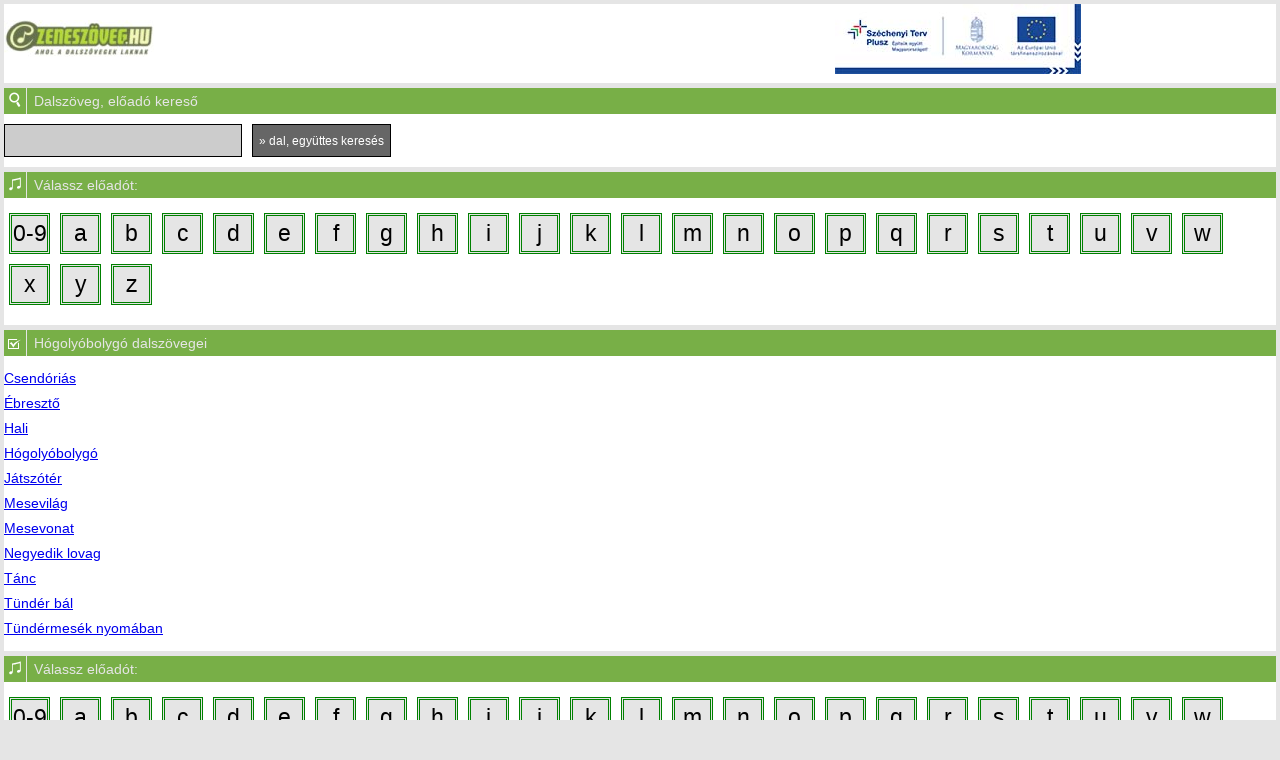

--- FILE ---
content_type: text/html; charset=utf-8
request_url: https://m.zeneszoveg.hu/m_egyuttes/5162/hogolyobolygo-dalszovegei.html
body_size: 6113
content:
<!DOCTYPE HTML>
<html xmlns="http://www.w3.org/1999/xhtml">
<head>
<base href="https://m.zeneszoveg.hu/" />
<link rel="shortcut icon" type="image/ico" href="favicon.ico">
<meta http-equiv="Content-Type" content="text/html; charset=utf-8" />
<meta name="viewport" content="width=device-width, initial-scale=1.0, maximum-scale=1.0, user-scalable=0" />   

<script async src="https://www.googletagmanager.com/gtag/js?id=G-F9P51CBMGE"></script>
<script> window.dataLayer = window.dataLayer || []; function gtag(){dataLayer.push(arguments);} gtag('js', new Date()); gtag('config', 'G-F9P51CBMGE'); </script>

<script src="/js/jquery-1.4.2.min.js" type="text/javascript"></script>   
<link rel="stylesheet" type="text/css" href="/css/style.css" /> 
	
<title>Hógolyóbolygó dalszövegei, albumok, kotta, videó  - Zeneszöveg.hu - Ahol a dalszövegek laknak</title>

	<link rel="canonical" href="https://www.zeneszoveg.hu/egyuttes/5162/hogolyobolygo-dalszovegei.html" />

	

</head>
<body>    
    
    <div id="logo">
        <table border="0px" cellpadding="0" cellspacing="0" style="background: #ffffff; width: 100%;">
            <tr>
                                <td style="width: 50%; text-align: left; vertical-align: middle;">
                   <a href="index.php"><img src="gfx/zeneszoveg_logo_mobile.jpg" border="0" alt="Zeneszöveg.hu"></a>
                </td>
                                                <td style="width: 50%; text-align: center; vertical-align: middle;">
                   <a href="https://www.zeneszoveg.hu/static.php?id=dimop-tamogatas" target="_blank" title="DIMOP Támogatás"><img src="https://www.zeneszoveg.hu/img/2026/zeneszoveg-dimop-logo-246x70.jpg" border="0" alt="DIMOP Támogatás" style="max-width: 100%;"></a>
                </td>
            </tr>
        </table>
    </div>   
    <div class="clear"></div>
	
 
    <div id="ToggleMenuIcon"><img alt="dalszöveg, előadó kereső" src="gfx/nagyito.png" /></div>

    <div id="toggleAnchor" data-target="kereso_slide_content">Dalszöveg, előadó kereső</div>
    <div id="kereso_slide_content">
                        <form action="https://www.zeneszoveg.hu/psearch.php" method="get">
             <input type="text" class="input" name="query" value="" />
             <input type="submit" class="button" value="&raquo; dal, együttes keresés" />
       </form>
    </div>


    <div class="clear"></div> 

    <!-- Ad zone ad_mobil_1 -->
    <!--Nincs több hirdetés ehhez a szekcióhoz [mobil_1] -->    <!-- Ad zone vége -->
        
 
    <div id="ToggleMenuIcon"><img alt="előadó, zeneszöveg betűválasztó" src="gfx/hangjegy.png" /></div>
    <div id="toggleAnchor" data-target="betuvalaszto_slide_content">Válassz előadót:</div>
    <div id="betuvalaszto_slide_content">
                            <div class="betu"><a href='m_eloadok/09' >0-9</a> </div>
                            <div class="betu"><a href='m_eloadok/a' >a</a> </div>
                            <div class="betu"><a href='m_eloadok/b' >b</a> </div>
                            <div class="betu"><a href='m_eloadok/c' >c</a> </div>
                            <div class="betu"><a href='m_eloadok/d' >d</a> </div>
                            <div class="betu"><a href='m_eloadok/e' >e</a> </div>
                            <div class="betu"><a href='m_eloadok/f' >f</a> </div>
                            <div class="betu"><a href='m_eloadok/g' >g</a> </div>
                            <div class="betu"><a href='m_eloadok/h' >h</a> </div>
                            <div class="betu"><a href='m_eloadok/i' >i</a> </div>
                            <div class="betu"><a href='m_eloadok/j' >j</a> </div>
                            <div class="betu"><a href='m_eloadok/k' >k</a> </div>
                            <div class="betu"><a href='m_eloadok/l' >l</a> </div>
                            <div class="betu"><a href='m_eloadok/m' >m</a> </div>
                            <div class="betu"><a href='m_eloadok/n' >n</a> </div>
                            <div class="betu"><a href='m_eloadok/o' >o</a> </div>
                            <div class="betu"><a href='m_eloadok/p' >p</a> </div>
                            <div class="betu"><a href='m_eloadok/q' >q</a> </div>
                            <div class="betu"><a href='m_eloadok/r' >r</a> </div>
                            <div class="betu"><a href='m_eloadok/s' >s</a> </div>
                            <div class="betu"><a href='m_eloadok/t' >t</a> </div>
                            <div class="betu"><a href='m_eloadok/u' >u</a> </div>
                            <div class="betu"><a href='m_eloadok/v' >v</a> </div>
                            <div class="betu"><a href='m_eloadok/w' >w</a> </div>
                            <div class="betu"><a href='m_eloadok/x' >x</a> </div>
                            <div class="betu"><a href='m_eloadok/y' >y</a> </div>
                            <div class="betu"><a href='m_eloadok/z' >z</a> </div>
                    <div class="clear"></div>
    </div>          
 
    <div class="clear"></div> <div id="ToggleMenuIcon"><img src="gfx/tartalom.png" alt="Tartalom"></div>
<div id="toggleAnchor" data-target="tartalom_slide_content">Hógolyóbolygó dalszövegei</div>
<div id="tartalom_slide_content"> 
  <a href="m_dalszoveg/76413/hogolyobolygo/csendorias-zeneszoveg.html">Csendóriás</a><br/>
  <a href="m_dalszoveg/89276/hogolyobolygo/ebreszto-zeneszoveg.html">Ébresztő</a><br/>
  <a href="m_dalszoveg/76415/hogolyobolygo/hali-zeneszoveg.html">Hali</a><br/>
  <a href="m_dalszoveg/89277/hogolyobolygo/hogolyobolygo-zeneszoveg.html">Hógolyóbolygó</a><br/>
  <a href="m_dalszoveg/89278/hogolyobolygo/jatszoter-zeneszoveg.html">Játszótér</a><br/>
  <a href="m_dalszoveg/76420/hogolyobolygo/mesevilag-zeneszoveg.html">Mesevilág</a><br/>
  <a href="m_dalszoveg/89279/hogolyobolygo/mesevonat-zeneszoveg.html">Mesevonat</a><br/>
  <a href="m_dalszoveg/89275/hogolyobolygo/negyedik-lovag-zeneszoveg.html">Negyedik lovag</a><br/>
  <a href="m_dalszoveg/89280/hogolyobolygo/tanc-zeneszoveg.html">Tánc</a><br/>
  <a href="m_dalszoveg/89281/hogolyobolygo/tunder-bal-zeneszoveg.html">Tündér bál</a><br/>
  <a href="m_dalszoveg/89283/hogolyobolygo/tundermesek-nyomaban-zeneszoveg.html">Tündérmesék nyomában</a><br/>
</div>
<div class="clear"></div> 

    <div id="ToggleMenuIcon"><img alt="előadó, zeneszöveg betűválasztó" src="gfx/hangjegy.png" /></div>
    <div id="toggleAnchor" data-target="betuvalaszto_slide_content">Válassz előadót:</div>
    <div id="betuvalaszto_slide_content">
                            <div class="betu"><a href='m_eloadok/09' >0-9</a> </div>
                            <div class="betu"><a href='m_eloadok/a' >a</a> </div>
                            <div class="betu"><a href='m_eloadok/b' >b</a> </div>
                            <div class="betu"><a href='m_eloadok/c' >c</a> </div>
                            <div class="betu"><a href='m_eloadok/d' >d</a> </div>
                            <div class="betu"><a href='m_eloadok/e' >e</a> </div>
                            <div class="betu"><a href='m_eloadok/f' >f</a> </div>
                            <div class="betu"><a href='m_eloadok/g' >g</a> </div>
                            <div class="betu"><a href='m_eloadok/h' >h</a> </div>
                            <div class="betu"><a href='m_eloadok/i' >i</a> </div>
                            <div class="betu"><a href='m_eloadok/j' >j</a> </div>
                            <div class="betu"><a href='m_eloadok/k' >k</a> </div>
                            <div class="betu"><a href='m_eloadok/l' >l</a> </div>
                            <div class="betu"><a href='m_eloadok/m' >m</a> </div>
                            <div class="betu"><a href='m_eloadok/n' >n</a> </div>
                            <div class="betu"><a href='m_eloadok/o' >o</a> </div>
                            <div class="betu"><a href='m_eloadok/p' >p</a> </div>
                            <div class="betu"><a href='m_eloadok/q' >q</a> </div>
                            <div class="betu"><a href='m_eloadok/r' >r</a> </div>
                            <div class="betu"><a href='m_eloadok/s' >s</a> </div>
                            <div class="betu"><a href='m_eloadok/t' >t</a> </div>
                            <div class="betu"><a href='m_eloadok/u' >u</a> </div>
                            <div class="betu"><a href='m_eloadok/v' >v</a> </div>
                            <div class="betu"><a href='m_eloadok/w' >w</a> </div>
                            <div class="betu"><a href='m_eloadok/x' >x</a> </div>
                            <div class="betu"><a href='m_eloadok/y' >y</a> </div>
                            <div class="betu"><a href='m_eloadok/z' >z</a> </div>
                    <div class="clear"></div>
    </div>
          

	<div id="ToggleMenuIcon"><img alt="Hírek" src="gfx/hirek.png" /></div>
	<div id="toggleAnchor">Hírek</div>

	<div id="hirek_slide_content" style="display:block;"> 
	   <h1>Nagy sikerrel zárult az NKA Hangfoglaló Minifeszt</h1>
	   <p><img src="https://www.zeneszoveg.hu/img/x400_260122_HANGFOGLALO_MINIFESZT_CSZS_-72.jpg" style="max-width:380px; max-height:200px;" /></p>
	   <p><b></b>
<p style="margin: 0cm 0cm 0.0001pt; font-size: 12pt; font-family: Calibri;" class="MsoNormal"><span style="font-size: 12pt;"><i>Január 22-én igazi fesztiválhangulat költözött a Turbina Kulturális Központ falai közé: az NKA Hangfoglaló Minifeszt 750 érdeklődőt vonzott, akik egyetlen este alatt fedezhették fel a jövő magyar könnyűzenei kedvenceit.&nbsp;</i></span></p>
<p style="margin: 0cm 0cm 0.0001pt; font-size: 12pt; font-family: Calibri;" class="MsoNormal"><span style="font-size: 12pt;">
    <br /></span></p>
<p style="margin: 0cm 0cm 0.0001pt; font-size: 12pt; font-family: Calibri;" class="MsoNormal"><span style="font-size: 12pt;">
    <br /></span></p>
<p style="margin: 0cm 0cm 0.0001pt; font-size: 12pt; font-family: Calibri;" class="MsoNormal"><span style="font-size: 12pt;">
    <br /></span></p>
<p style="margin: 0cm 0cm 0.0001pt; font-size: 12pt; font-family: Calibri;" class="MsoNormal"><span style="font-size: 12pt;">
    <br /></span></p>
<p style="margin: 0cm 0cm 0.0001pt; font-size: 12pt; font-family: Calibri;" class="MsoNormal"><span style="font-size: 12pt;">
    <br /></span></p>
<p style="margin: 0cm 0cm 0.0001pt; font-size: 12pt; font-family: Calibri;" class="MsoNormal"><span style="font-size: 12pt;">Egy este, három színpad, tizenkét előadó – és egy olyan közösségi élmény, amely méltó módon ünnepelte a magyar kultúra napját.</span></p>
<p style="margin: 0cm 0cm 0.0001pt; font-size: 12pt; font-family: Calibri;" class="MsoNormal"><span style="font-size: 12pt;">
    <br /></span></p>
<p style="margin: 0cm 0cm 0.0001pt; font-size: 12pt; font-family: Calibri;" class="MsoNormal"><o:p></o:p></p>
<p style="margin: 0cm 0cm 0.0001pt; font-size: 12pt; font-family: Calibri;" class="MsoNormal">A Petőfi Kulturális Ügynökség gondozásában működő NKA Hangfoglaló Programiroda szervezésében megvalósult eseményen az NKA Hangfoglaló Könnyűzene Támogató Program Induló Előadói Alprogramjának 12 idei támogatottja mutatkozott be.<o:p></o:p></p>
<p style="margin: 0cm 0cm 0.0001pt; font-size: 12pt; font-family: Calibri;" class="MsoNormal">
  <br /></p>
<p style="margin: 0cm 0cm 0.0001pt; font-size: 12pt; font-family: Calibri;" class="MsoNormal"><img src="https://img.songbook.hu/400x260122_HANGFOGLALO_MINIFESZT_CSZS_-107.jpg" border="0" alt="" title="" />
  <br /></p>
<p style="margin: 0cm 0cm 0.0001pt; font-size: 12pt; font-family: Calibri;" class="MsoNormal">
  <br /></p>
<p style="margin: 0cm 0cm 0.0001pt; font-size: 12pt; font-family: Calibri;" class="MsoNormal"><b>A koncertek a Turbina három termében párhuzamosan zajlottak</b></p>
<p style="margin: 0cm 0cm 0.0001pt; font-size: 12pt; font-family: Calibri;" class="MsoNormal">
  <br /></p>
<p style="margin: 0cm 0cm 0.0001pt; font-size: 12pt; font-family: Calibri;" class="MsoNormal">A különböző műfajok és stílusok egymást váltva töltötték meg a tereket: a látogatók szabadon mozoghattak a koncertek között, új előadókat fedezhettek fel, és testközelből tapasztalhatták meg azt a sokszínűséget, amely a kortárs magyar könnyűzenét jellemzi. Az este során végig érezhető volt a Hangfoglaló Program egyik legfontosabb célkitűzése: találkozási pontot teremteni az induló előadók és a közönség között.<o:p></o:p></p>
<p style="margin: 0cm 0cm 0.0001pt; font-size: 12pt; font-family: Calibri;" class="MsoNormal">
  <br /></p>
<p style="margin: 0cm 0cm 0.0001pt; font-size: 12pt; font-family: Calibri;" class="MsoNormal"><b>Új hangok a színpadon</b></p>
<p style="margin: 0cm 0cm 0.0001pt; font-size: 12pt; font-family: Calibri;" class="MsoNormal">
  <br /></p>
<p style="margin: 0cm 0cm 0.0001pt; font-size: 12pt; font-family: Calibri;" class="MsoNormal">Az NKA Hangfoglaló Minifeszt nem csupán bemutatkozási lehetőség volt az előadók számára, hanem egy hosszabb, egyéves szakmai együttműködés első állomása is: a nyertes zenekarok és előadók 2026-ban mentorálást és szakmai edukációt kapnak, vidéki klubturnén vesznek részt, valamint hazai és külhoni fesztiválokon lépnek fel.<o:p></o:p></p>
<p style="margin: 0cm 0cm 0.0001pt; font-size: 12pt; font-family: Calibri;" class="MsoNormal">Az idei 12 támogatott előadó – BLMB, Fictional Heat, Franny, Glencz, Helka, Lil 404, Loophia, Mad About Marilyn, Pavilon, Reni &amp; Boka, Telehold és Várhegyutca – közül több zenekar már mostanra megtalálta a saját közönségét, a Hangfoglaló Program pedig lehetőséget teremt arra, hogy az ismertségük még szélesebbé váljon.<o:p></o:p></p>
<p style="margin: 0cm 0cm 0.0001pt; font-size: 12pt; font-family: Calibri;" class="MsoNormal"><o:p>&nbsp;</o:p></p>
<p style="margin: 0cm 0cm 0.0001pt; font-size: 12pt; font-family: Calibri;" class="MsoNormal"><o:p><img src="https://img.songbook.hu/400x260122_HANGFOGLALO_MINIFESZT_CSZS_-127.jpg" border="0" alt="" title="" />
    <br /></o:p></p>
<p style="margin: 0cm 0cm 0.0001pt; font-size: 12pt; font-family: Calibri;" class="MsoNormal"><o:p>
    <br /></o:p></p>
<p style="margin: 0cm 0cm 0.0001pt; font-size: 12pt; font-family: Calibri;" class="MsoNormal"><b>Glencz – A magyar népzene elemeit neo-pszichedelikus pop/rockba ülteti át</b></p>
<p style="margin: 0cm 0cm 0.0001pt; font-size: 12pt; font-family: Calibri;" class="MsoNormal">
  <br /></p>
<p style="margin: 0cm 0cm 0.0001pt; font-size: 12pt; font-family: Calibri;" class="MsoNormal">Zenéjükben a moduláris szintetizátor találkozik a pásztorfurulyával, a mély, rezgő basszusok a citera-szerű gitárral, míg a kozmikus énekhangok a süvítő orgonával keverednek, létrehozva egy egyedi, koncepcionális hangzásvilágot.<o:p></o:p></p>
<p style="margin: 0cm 0cm 0.0001pt; font-size: 12pt; font-family: Calibri;" class="MsoNormal">Fictional Heat – A budapesti énekes-dalszerző kvartett, akik nappal baristaként jegyzetelik ötleteiket, éjjel pedig álomszerű, melankolikus soul és pszichedelikus hangzásokból építik világukat. Hipnotikus dobok, mély búgások, repülő gitárszólók és őszinte dallamok jellemzik zenéjüket, egyszerre idézve pince-pop hangulatot és filmzenés atmoszférát.<o:p></o:p></p>
<p style="margin: 0cm 0cm 0.0001pt; font-size: 12pt; font-family: Calibri;" class="MsoNormal">
  <br /></p>
<p style="margin: 0cm 0cm 0.0001pt; font-size: 12pt; font-family: Calibri;" class="MsoNormal"><b>Loophia – Experimentális popprojekt, amely a szövegekre és az érzelmekre épít</b></p>
<p style="margin: 0cm 0cm 0.0001pt; font-size: 12pt; font-family: Calibri;" class="MsoNormal">
  <br /></p>
<p style="margin: 0cm 0cm 0.0001pt; font-size: 12pt; font-family: Calibri;" class="MsoNormal">Zenéjükben keverednek a brit pop, a new wave soul és a magyar alter elemei, miközben a hazai kulturális gyökerek is mélyen jelen vannak.<o:p></o:p></p>
<p style="margin: 0cm 0cm 0.0001pt; font-size: 12pt; font-family: Calibri;" class="MsoNormal">
  <br /></p>
<p style="margin: 0cm 0cm 0.0001pt; font-size: 12pt; font-family: Calibri;" class="MsoNormal"><b>Reni &amp; Boka – Iszlai Reni és Szász Márk Boka duója</b></p>
<p style="margin: 0cm 0cm 0.0001pt; font-size: 12pt; font-family: Calibri;" class="MsoNormal">
  <br /></p>
<p style="margin: 0cm 0cm 0.0001pt; font-size: 12pt; font-family: Calibri;" class="MsoNormal">2022 óta alkot a Dunakanyarban. Zenéjükben a klasszikus, kortárs és kísérleti hatások találkoznak a brazil és kubai ritmusokkal. Többszólamú ének, hangszeres improvizáció és absztrakt történetmesélés jellemzi közös világukat.<o:p></o:p></p>
<p style="margin: 0cm 0cm 0.0001pt; font-size: 12pt; font-family: Calibri;" class="MsoNormal">
  <br /></p>
<p style="margin: 0cm 0cm 0.0001pt; font-size: 12pt; font-family: Calibri;" class="MsoNormal"><b>Várhegyutca – Tíz fiatalból álló, pszichedelikus balkánfunk zenekar</b></p>
<p style="margin: 0cm 0cm 0.0001pt; font-size: 12pt; font-family: Calibri;" class="MsoNormal">
  <br /></p>
<p style="margin: 0cm 0cm 0.0001pt; font-size: 12pt; font-family: Calibri;" class="MsoNormal">Funky, reggae, balkáni és népzenei elemeket ötvöz egyedi hangszereléssel. Különleges hangzásuk és örömzenéjük révén folyamatosan bővítik közönségüket, amit már számos fesztiválon és klubszínpadon bizonyítottak.<o:p></o:p></p>
<p style="margin: 0cm 0cm 0.0001pt; font-size: 12pt; font-family: Calibri;" class="MsoNormal">
  <br /></p>
<p style="margin: 0cm 0cm 0.0001pt; font-size: 12pt; font-family: Calibri;" class="MsoNormal"><b>BLMB – A Pantali Márton gitáros-alkotó köré szerveződő zenekar</b></p>
<p style="margin: 0cm 0cm 0.0001pt; font-size: 12pt; font-family: Calibri;" class="MsoNormal">
  <br /></p>
<p style="margin: 0cm 0cm 0.0001pt; font-size: 12pt; font-family: Calibri;" class="MsoNormal">A szerző saját dalait adja elő, újabban saját versekkel kiegészítve. 2018-ban alakult trióként, majd kvartetté bővült, jelenlegi felállásában 2020 óta működik. A Turbina színpadán a Liszt- és Kossuth-díjas Heinczinger Mikával léptek fel.<o:p></o:p></p>
<p style="margin: 0cm 0cm 0.0001pt; font-size: 12pt; font-family: Calibri;" class="MsoNormal">
  <br /></p>
<p style="margin: 0cm 0cm 0.0001pt; font-size: 12pt; font-family: Calibri;" class="MsoNormal"><b>Franny – Budapesti folkzenész</b></p>
<p style="margin: 0cm 0cm 0.0001pt; font-size: 12pt; font-family: Calibri;" class="MsoNormal">
  <br /></p>
<p style="margin: 0cm 0cm 0.0001pt; font-size: 12pt; font-family: Calibri;" class="MsoNormal">2024 nyarán adta ki első önálló albumát In The Garden címmel. Zenéjét a természethez fűződő gyermekkori kapcsolat és az ember belső világának ábrázolása inspirálja. Dalai misztikus, mesés szövegekkel és melankolikus dallamokkal telítettek.<o:p></o:p></p>
<p style="margin: 0cm 0cm 0.0001pt; font-size: 12pt; font-family: Calibri;" class="MsoNormal">
  <br /></p>
<p style="margin: 0cm 0cm 0.0001pt; font-size: 12pt; font-family: Calibri;" class="MsoNormal"><b>Pavilon – Beatmaker-testvérpár</b></p>
<p style="margin: 0cm 0cm 0.0001pt; font-size: 12pt; font-family: Calibri;" class="MsoNormal">
  <br /></p>
<p style="margin: 0cm 0cm 0.0001pt; font-size: 12pt; font-family: Calibri;" class="MsoNormal">Zenéjében az agresszív rap, a hegedű, a kacsasíp és a gospel-elemek egyaránt megtalálhatók. Ismerős, mégis új dallamviláguk minden stílusból merít, mégis összehasonlíthatatlan más zenékkel.<o:p></o:p></p>
<p style="margin: 0cm 0cm 0.0001pt; font-size: 12pt; font-family: Calibri;" class="MsoNormal">
  <br /></p>
<p style="margin: 0cm 0cm 0.0001pt; font-size: 12pt; font-family: Calibri;" class="MsoNormal"><b>Telehold – Gyerekkori barátokból álló indie-alter-post punk zenekar</b></p>
<p style="margin: 0cm 0cm 0.0001pt; font-size: 12pt; font-family: Calibri;" class="MsoNormal">
  <br /></p>
<p style="margin: 0cm 0cm 0.0001pt; font-size: 12pt; font-family: Calibri;" class="MsoNormal">Lírai szövegeket alakít katartikus zúzásba. Debütalbumukat a Carson Coma palántaprogram keretében készítették el, és zenéjük folyamatosan építi közönségét.<o:p></o:p></p>
<p style="margin: 0cm 0cm 0.0001pt; font-size: 12pt; font-family: Calibri;" class="MsoNormal">
  <br /></p>
<p style="margin: 0cm 0cm 0.0001pt; font-size: 12pt; font-family: Calibri;" class="MsoNormal"><b>Lil 404 – Hat éve aktív zenész</b></p>
<p style="margin: 0cm 0cm 0.0001pt; font-size: 12pt; font-family: Calibri;" class="MsoNormal">
  <br /></p>
<p style="margin: 0cm 0cm 0.0001pt; font-size: 12pt; font-family: Calibri;" class="MsoNormal">Inspirációt merít a múltból, a jelenből és a hazai, valamint külföldi zenei világokból. Zenéjében az önkorlátozások leküzdése és a folyamatos önfejlesztés motiválja, miközben alázatos munkával tartja fenn növekedését és álmait.<o:p></o:p></p>
<p style="margin: 0cm 0cm 0.0001pt; font-size: 12pt; font-family: Calibri;" class="MsoNormal">
  <br /></p>
<p style="margin: 0cm 0cm 0.0001pt; font-size: 12pt; font-family: Calibri;" class="MsoNormal"><b>Mad About Marilyn</b></p>
<p style="margin: 0cm 0cm 0.0001pt; font-size: 12pt; font-family: Calibri;" class="MsoNormal">
  <br /></p>
<p style="margin: 0cm 0cm 0.0001pt; font-size: 12pt; font-family: Calibri;" class="MsoNormal">Modern alternatív rock, stoner rock, blues rock és grunge elegyét játszó zenekar. Erőteljes gitárriffek, masszív basszus, feszes dobok és érces ének jellemzik hangzásukat, olykor filmes, éteri atmoszférával kiegészítve.<o:p></o:p></p>
<p style="margin: 0cm 0cm 0.0001pt; font-size: 12pt; font-family: Calibri;" class="MsoNormal">
  <br /></p>
<p style="margin: 0cm 0cm 0.0001pt; font-size: 12pt; font-family: Calibri;" class="MsoNormal"><b>Helka – Debreczeni-Kis Helga, azaz Helka zenész és zenetanár</b></p>
<p style="margin: 0cm 0cm 0.0001pt; font-size: 12pt; font-family: Calibri;" class="MsoNormal">
  <br /></p>
<p style="margin: 0cm 0cm 0.0001pt; font-size: 12pt; font-family: Calibri;" class="MsoNormal">A zene szeretete egy nagypapájánál talált poros citerával kezdődött. Zenéjében a tradicionális hangszerekből és népzenei motívumokból építkezik, miközben alkotó kedve, introvertált természete és kíváncsisága folyamatosan új irányokat keres. 2022-ben végzett a Liszt Ferenc Zeneművészeti Egyetem citera, koboz, tekerő és népi hegedű szakán, azóta zenetanárként és alkotóként tevékenykedik, közben illusztrátori szárnyait is próbálgatva.<o:p></o:p></p>
<p style="margin: 0cm 0cm 0.0001pt; font-size: 12pt; font-family: Calibri;" class="MsoNormal"><o:p>&nbsp;</o:p></p>
<p style="margin: 0cm 0cm 0.0001pt; font-size: 12pt; font-family: Calibri;" class="MsoNormal"><o:p><img src="https://img.songbook.hu/400x260122_HANGFOGLALO_MINIFESZT_CSZS_-134.jpg" border="0" alt="" title="" />
    <br /></o:p></p>
<p style="margin: 0cm 0cm 0.0001pt; font-size: 12pt; font-family: Calibri;" class="MsoNormal"><o:p>
    <br /></o:p></p>
<p style="margin: 0cm 0cm 0.0001pt; font-size: 12pt; font-family: Calibri;" class="MsoNormal">A rendezvény a Petőfi Kulturális Ügynökség gondozásában működő NKA Hangfoglaló Programiroda szervezésében, a Nemzeti Kulturális Alap támogatásával valósult meg. Az NKA Hangfoglaló Minifeszt bebizonyította, hogy a magyar könnyűzenei utánpótlás rendkívül erős, a közönség pedig nyitott és kíváncsi az új hangokra.<o:p></o:p></p>
<p style="margin: 0cm 0cm 0.0001pt; font-size: 12pt; font-family: Calibri;" class="MsoNormal"><o:p>&nbsp;</o:p></p>
<p style="margin: 0cm 0cm 0.0001pt; font-size: 12pt; font-family: Calibri;" class="MsoNormal">
  <br /></p>
<p style="margin: 0cm 0cm 0.0001pt; font-size: 12pt; font-family: Calibri;" class="MsoNormal">Fotók: PKÜ</p></p>
	</div>  	
	<div class="clear"></div>
	
    <!-- Ad zone ad_mobil_2 -->
    <!--Nincs több hirdetés ehhez a szekcióhoz [mobil_2] -->    <!-- Ad zone vége -->
	
    <div id="toggleAnchor">Zenei kvíz ajánló - tedd próbára magad!</div>    
    <div id="lablec" style=" margin-top: 5px; background: #FFFFFF; padding-top: 1px; padding-bottom: 10px;">
        <h2>Zeneszöveg kvíz</h2>
        
        <iframe width="100%" src="https://www.youtube.com/embed/6R2PcnaFRQU" title="Zeneszöveg kvíz Youtube" frameborder="0" 
                allow="accelerometer; autoplay; clipboard-write; encrypted-media; gyroscope; picture-in-picture; web-share" referrerpolicy="strict-origin-when-cross-origin" allowfullscreen></iframe>
    </div>    

    <div id="toggleAnchor">Adományozás</div>  
    <div id="lablec" style=" margin-top: 5px;">
            
        <script async
          src="https://js.stripe.com/v3/buy-button.js">
        </script>
        <stripe-buy-button
          buy-button-id="buy_btn_1OJjMgFKgJkHJwmWo0hXjwa3"
          publishable-key="pk_live_l9Dyejfn0dJh0eMMmdDT8fDJ0049lpIYAA"
        </stripe-buy-button>
        	
    </div>    
    
    
	<div id="lablec" style="background: #333333; margin-top: 5px;">
            <table cellpadding="0" cellspacing="0" width="100%">
                <tr>
                    <td class="menu_icon" >
                     <img alt="Teljes változat" src="gfx/teljes.png" />
                    </td>

                    <td class="menu_title" >
                    &nbsp; <a class="mobillink" href="https://www.zeneszoveg.hu/egyuttes/5162/hogolyobolygo-dalszovegei.html?force_nomobile=1">Teljes változat</a>
                    </td>
                </tr>
            </table>		
	</div>    
        <div id="footer">
            Zeneszöveg.hu 
            <br />Zeneszöveg.hu Kft. © 2004-2026
            <br />a Magyar Zeneműkiadók Szövetségének szakmai támogatásával - Fontos a szöveg!
        </div>


 <script type="text/javascript"> 
        $("document").ready(function() {

                $("div[id=kereso_slide_content], div[id=betuvalaszto_slide_content]").fitVids();

                $("div#toggleAnchor").click(function()
                        {
                                $(this).toggleClass("active");
                                $('#'+ $(this).data('target')).slideToggle("slow");
                        }            
                );
        });            
</script>
 
 
</body>
</html>	  